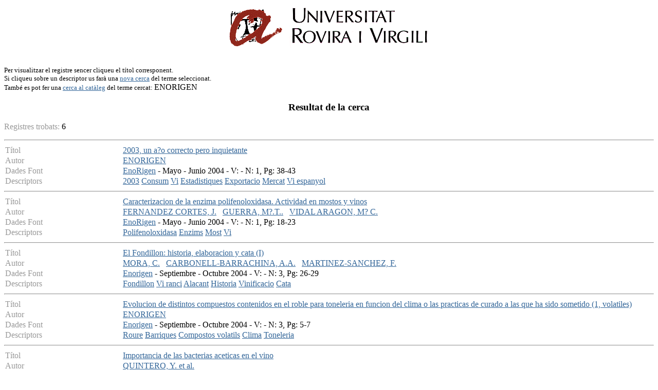

--- FILE ---
content_type: text/html
request_url: http://teledoc.urv.es/cgi-bin/wxis?IsisScript=%2Fenovit%2Fconsultes.xis&base=%2Fbases%2Fenovit%2Fenovit&styp=resumit&claves=ENORIGEN
body_size: 13655
content:
<body bgcolor="#FFFFFF" bgproperties="fixed" link="#336699" vlink="#336699" alink="#336699">
<P><CENTER><A HREF="http://www.urv.es"><IMG SRC="/images/rovira.gif" ALIGN="TOP" WIDTH="450"
HEIGHT="89" BORDER = "0" NATURALSIZEFLAG="0"></A></CENTER></P>
	<FONT SIZE="-1"><BR>Per visualitzar el registre sencer cliqueu el t&iacute;tol corresponent.<BR> Si cliqueu sobre un descriptor us 
far&agrave; una <a href=http://teledoc.urv.es/enovit/index.html>nova cerca</a> del terme seleccionat.<BR>Tamb&eacute es pot fer una  <a 
href="http://biblioteca.urv.es/cgi-bin/vtls.web.gateway?searchtype=keyword&searcharg=ENORIGEN&lang=catalan">cerca al 
cat&agrave;leg</a> del terme cercat: </FONT>ENORIGEN<p>
	<h3><center>Resultat de la cerca</center></h3><p>
	<FONT COLOR="#999999"> Registres trobats: </FONT>6<p><HR><TABLE WIDTH="100%" BORDER="0" CELLSPACING="2" CELLPADDING="0">
  <TR>
    <TD WIDTH="18%" BGCOLOR="#ffffff" valign="top">
<FONT COLOR="#999999">T&iacute;tol</FONT></TD>
    <TD WIDTH="82%" BGCOLOR="#ffffff">
    <a 
href="/cgi-bin/wxis?IsisScript=%2Fenovit%2Fconsultes.xis&base=%2Fbases%2Fenovit%2Fenovit&from=009761&styp=index&expression=2003,%20un%20a?o%20correcto%20pero%20inquietante">2003, un a?o correcto pero inquietante</a></TD>
  </TR>

<TR>
    <TD WIDTH="18%" BGCOLOR="#ffffff">
<FONT COLOR="#999999">Autor</FONT></TD>
    <TD WIDTH="82%" BGCOLOR="#ffffff">
<a href="/cgi-bin/wxis?IsisScript=%2Fenovit%2Fconsultes.xis&
base=%2Fbases%2Fenovit%2Fenovit&styp=resumit&claves=ENORIGEN">ENORIGEN</a> &nbsp;  </TD>
  </TR>
  
  <TR>
    <TD WIDTH="18%" BGCOLOR="#ffffff" valign="top">
<FONT COLOR="#999999">Dades Font</TD>
    <TD WIDTH="82%" BGCOLOR="#ffffff">
  <a href="/cgi-bin/wxis?IsisScript=%2Fenovit%2Fconsultes.xis&base=%2Fbases%2
Fenovit%2Fenovit&claves=EnoRigen&sidx=&styp=&
nhit=&sdisp=">EnoRigen</a>  - Mayo - Junio 2004 - V: - N: 1, Pg: 38-43
  </TD>
</TR> 
    <TR>
      <TD WIDTH="18%" BGCOLOR="#ffffff" valign="top">
<FONT COLOR="#999999">Descriptors</TD>
    <TD WIDTH="82%" BGCOLOR="#ffffff">
<a 
href="/cgi-bin/wxis?IsisScript=%2Fenovit%2Fconsultes.xis&base=%2Fbases%2Fenovit%2Fenovit&styp=resumit&claves=2003">2003</a> <a 
href="/cgi-bin/wxis?IsisScript=%2Fenovit%2Fconsultes.xis&base=%2Fbases%2Fenovit%2Fenovit&styp=resumit&claves=Consum">Consum</a> <a 
href="/cgi-bin/wxis?IsisScript=%2Fenovit%2Fconsultes.xis&base=%2Fbases%2Fenovit%2Fenovit&styp=resumit&claves=Vi">Vi</a> <a 
href="/cgi-bin/wxis?IsisScript=%2Fenovit%2Fconsultes.xis&base=%2Fbases%2Fenovit%2Fenovit&styp=resumit&claves=Estadistiques">Estadistiques</a> <a 
href="/cgi-bin/wxis?IsisScript=%2Fenovit%2Fconsultes.xis&base=%2Fbases%2Fenovit%2Fenovit&styp=resumit&claves=Exportacio">Exportacio</a> <a 
href="/cgi-bin/wxis?IsisScript=%2Fenovit%2Fconsultes.xis&base=%2Fbases%2Fenovit%2Fenovit&styp=resumit&claves=Mercat">Mercat</a> <a 
href="/cgi-bin/wxis?IsisScript=%2Fenovit%2Fconsultes.xis&base=%2Fbases%2Fenovit%2Fenovit&styp=resumit&claves=Vi%20espanyol">Vi espanyol</a>  </TD>
  </TR>



  </TABLE><HR><TABLE WIDTH="100%" BORDER="0" CELLSPACING="2" CELLPADDING="0">
  <TR>
    <TD WIDTH="18%" BGCOLOR="#ffffff" valign="top">
<FONT COLOR="#999999">T&iacute;tol</FONT></TD>
    <TD WIDTH="82%" BGCOLOR="#ffffff">
    <a 
href="/cgi-bin/wxis?IsisScript=%2Fenovit%2Fconsultes.xis&base=%2Fbases%2Fenovit%2Fenovit&from=009760&styp=index&expression=Caracterizacion%20de%20la%20enzima%20polifenoloxidasa.%20Actividad%20en%20mostos%20y%20vinos">Caracterizacion de la enzima polifenoloxidasa. Actividad en mostos y vinos</a></TD>
  </TR>

<TR>
    <TD WIDTH="18%" BGCOLOR="#ffffff">
<FONT COLOR="#999999">Autor</FONT></TD>
    <TD WIDTH="82%" BGCOLOR="#ffffff">
<a href="/cgi-bin/wxis?IsisScript=%2Fenovit%2Fconsultes.xis&
base=%2Fbases%2Fenovit%2Fenovit&styp=resumit&claves=FERNANDEZ%20CORTES,%20J.">FERNANDEZ CORTES, J.</a> &nbsp; <a href="/cgi-bin/wxis?IsisScript=%2Fenovit%2Fconsultes.xis&
base=%2Fbases%2Fenovit%2Fenovit&styp=resumit&claves=GUERRA,%20M?.T..">GUERRA, M?.T..</a> &nbsp; <a href="/cgi-bin/wxis?IsisScript=%2Fenovit%2Fconsultes.xis&
base=%2Fbases%2Fenovit%2Fenovit&styp=resumit&claves=VIDAL%20ARAGON,%20M?%20C.">VIDAL ARAGON, M? C.</a> &nbsp;  </TD>
  </TR>
  
  <TR>
    <TD WIDTH="18%" BGCOLOR="#ffffff" valign="top">
<FONT COLOR="#999999">Dades Font</TD>
    <TD WIDTH="82%" BGCOLOR="#ffffff">
  <a href="/cgi-bin/wxis?IsisScript=%2Fenovit%2Fconsultes.xis&base=%2Fbases%2
Fenovit%2Fenovit&claves=EnoRigen&sidx=&styp=&
nhit=&sdisp=">EnoRigen</a>  - Mayo - Junio 2004 - V: - N: 1, Pg: 18-23
  </TD>
</TR> 
    <TR>
      <TD WIDTH="18%" BGCOLOR="#ffffff" valign="top">
<FONT COLOR="#999999">Descriptors</TD>
    <TD WIDTH="82%" BGCOLOR="#ffffff">
<a 
href="/cgi-bin/wxis?IsisScript=%2Fenovit%2Fconsultes.xis&base=%2Fbases%2Fenovit%2Fenovit&styp=resumit&claves=Polifenoloxidasa">Polifenoloxidasa</a> <a 
href="/cgi-bin/wxis?IsisScript=%2Fenovit%2Fconsultes.xis&base=%2Fbases%2Fenovit%2Fenovit&styp=resumit&claves=Enzims">Enzims</a> <a 
href="/cgi-bin/wxis?IsisScript=%2Fenovit%2Fconsultes.xis&base=%2Fbases%2Fenovit%2Fenovit&styp=resumit&claves=Most">Most</a> <a 
href="/cgi-bin/wxis?IsisScript=%2Fenovit%2Fconsultes.xis&base=%2Fbases%2Fenovit%2Fenovit&styp=resumit&claves=Vi">Vi</a>  </TD>
  </TR>



  </TABLE><HR><TABLE WIDTH="100%" BORDER="0" CELLSPACING="2" CELLPADDING="0">
  <TR>
    <TD WIDTH="18%" BGCOLOR="#ffffff" valign="top">
<FONT COLOR="#999999">T&iacute;tol</FONT></TD>
    <TD WIDTH="82%" BGCOLOR="#ffffff">
    <a 
href="/cgi-bin/wxis?IsisScript=%2Fenovit%2Fconsultes.xis&base=%2Fbases%2Fenovit%2Fenovit&from=010273&styp=index&expression=El%20Fondillon:%20historia,%20elaboracion%20y%20cata%20(I)">El Fondillon: historia, elaboracion y cata (I)</a></TD>
  </TR>

<TR>
    <TD WIDTH="18%" BGCOLOR="#ffffff">
<FONT COLOR="#999999">Autor</FONT></TD>
    <TD WIDTH="82%" BGCOLOR="#ffffff">
<a href="/cgi-bin/wxis?IsisScript=%2Fenovit%2Fconsultes.xis&
base=%2Fbases%2Fenovit%2Fenovit&styp=resumit&claves=MORA,%20C.">MORA, C.</a> &nbsp; <a href="/cgi-bin/wxis?IsisScript=%2Fenovit%2Fconsultes.xis&
base=%2Fbases%2Fenovit%2Fenovit&styp=resumit&claves=CARBONELL-BARRACHINA,%20A.A.">CARBONELL-BARRACHINA, A.A.</a> &nbsp; <a href="/cgi-bin/wxis?IsisScript=%2Fenovit%2Fconsultes.xis&
base=%2Fbases%2Fenovit%2Fenovit&styp=resumit&claves=MARTINEZ-SANCHEZ,%20F.">MARTINEZ-SANCHEZ, F.</a> &nbsp;  </TD>
  </TR>
  
  <TR>
    <TD WIDTH="18%" BGCOLOR="#ffffff" valign="top">
<FONT COLOR="#999999">Dades Font</TD>
    <TD WIDTH="82%" BGCOLOR="#ffffff">
  <a href="/cgi-bin/wxis?IsisScript=%2Fenovit%2Fconsultes.xis&base=%2Fbases%2
Fenovit%2Fenovit&claves=Enorigen&sidx=&styp=&
nhit=&sdisp=">Enorigen</a>  - Septiembre - Octubre 2004 - V: - N: 3, Pg: 26-29
  </TD>
</TR> 
    <TR>
      <TD WIDTH="18%" BGCOLOR="#ffffff" valign="top">
<FONT COLOR="#999999">Descriptors</TD>
    <TD WIDTH="82%" BGCOLOR="#ffffff">
<a 
href="/cgi-bin/wxis?IsisScript=%2Fenovit%2Fconsultes.xis&base=%2Fbases%2Fenovit%2Fenovit&styp=resumit&claves=Fondillon">Fondillon</a> <a 
href="/cgi-bin/wxis?IsisScript=%2Fenovit%2Fconsultes.xis&base=%2Fbases%2Fenovit%2Fenovit&styp=resumit&claves=Vi%20ranci">Vi ranci</a> <a 
href="/cgi-bin/wxis?IsisScript=%2Fenovit%2Fconsultes.xis&base=%2Fbases%2Fenovit%2Fenovit&styp=resumit&claves=Alacant">Alacant</a> <a 
href="/cgi-bin/wxis?IsisScript=%2Fenovit%2Fconsultes.xis&base=%2Fbases%2Fenovit%2Fenovit&styp=resumit&claves=Historia">Historia</a> <a 
href="/cgi-bin/wxis?IsisScript=%2Fenovit%2Fconsultes.xis&base=%2Fbases%2Fenovit%2Fenovit&styp=resumit&claves=Vinificacio">Vinificacio</a> <a 
href="/cgi-bin/wxis?IsisScript=%2Fenovit%2Fconsultes.xis&base=%2Fbases%2Fenovit%2Fenovit&styp=resumit&claves=Cata">Cata</a>  </TD>
  </TR>



  </TABLE><HR><TABLE WIDTH="100%" BORDER="0" CELLSPACING="2" CELLPADDING="0">
  <TR>
    <TD WIDTH="18%" BGCOLOR="#ffffff" valign="top">
<FONT COLOR="#999999">T&iacute;tol</FONT></TD>
    <TD WIDTH="82%" BGCOLOR="#ffffff">
    <a 
href="/cgi-bin/wxis?IsisScript=%2Fenovit%2Fconsultes.xis&base=%2Fbases%2Fenovit%2Fenovit&from=010271&styp=index&expression=Evolucion%20de%20distintos%20compuestos%20contenidos%20en%20el%20roble%20para%20toneleria%20en%20funcion%20del%20clima%20o%20las%20practicas%20de%20curado%20a%20las%20que%20ha%20sido%20sometido%20(1,%20volatiles)">Evolucion de distintos compuestos contenidos en el roble para toneleria en funcion del clima o las practicas de curado a las que ha sido sometido (1, volatiles)</a></TD>
  </TR>

<TR>
    <TD WIDTH="18%" BGCOLOR="#ffffff">
<FONT COLOR="#999999">Autor</FONT></TD>
    <TD WIDTH="82%" BGCOLOR="#ffffff">
<a href="/cgi-bin/wxis?IsisScript=%2Fenovit%2Fconsultes.xis&
base=%2Fbases%2Fenovit%2Fenovit&styp=resumit&claves=ENORIGEN">ENORIGEN</a> &nbsp;  </TD>
  </TR>
  
  <TR>
    <TD WIDTH="18%" BGCOLOR="#ffffff" valign="top">
<FONT COLOR="#999999">Dades Font</TD>
    <TD WIDTH="82%" BGCOLOR="#ffffff">
  <a href="/cgi-bin/wxis?IsisScript=%2Fenovit%2Fconsultes.xis&base=%2Fbases%2
Fenovit%2Fenovit&claves=Enorigen&sidx=&styp=&
nhit=&sdisp=">Enorigen</a>  - Septiembre - Octubre 2004 - V: - N: 3, Pg: 5-7
  </TD>
</TR> 
    <TR>
      <TD WIDTH="18%" BGCOLOR="#ffffff" valign="top">
<FONT COLOR="#999999">Descriptors</TD>
    <TD WIDTH="82%" BGCOLOR="#ffffff">
<a 
href="/cgi-bin/wxis?IsisScript=%2Fenovit%2Fconsultes.xis&base=%2Fbases%2Fenovit%2Fenovit&styp=resumit&claves=Roure">Roure</a> <a 
href="/cgi-bin/wxis?IsisScript=%2Fenovit%2Fconsultes.xis&base=%2Fbases%2Fenovit%2Fenovit&styp=resumit&claves=Barriques">Barriques</a> <a 
href="/cgi-bin/wxis?IsisScript=%2Fenovit%2Fconsultes.xis&base=%2Fbases%2Fenovit%2Fenovit&styp=resumit&claves=Compostos%20volatils">Compostos volatils</a> <a 
href="/cgi-bin/wxis?IsisScript=%2Fenovit%2Fconsultes.xis&base=%2Fbases%2Fenovit%2Fenovit&styp=resumit&claves=Clima">Clima</a> <a 
href="/cgi-bin/wxis?IsisScript=%2Fenovit%2Fconsultes.xis&base=%2Fbases%2Fenovit%2Fenovit&styp=resumit&claves=Toneleria">Toneleria</a>  </TD>
  </TR>



  </TABLE><HR><TABLE WIDTH="100%" BORDER="0" CELLSPACING="2" CELLPADDING="0">
  <TR>
    <TD WIDTH="18%" BGCOLOR="#ffffff" valign="top">
<FONT COLOR="#999999">T&iacute;tol</FONT></TD>
    <TD WIDTH="82%" BGCOLOR="#ffffff">
    <a 
href="/cgi-bin/wxis?IsisScript=%2Fenovit%2Fconsultes.xis&base=%2Fbases%2Fenovit%2Fenovit&from=009759&styp=index&expression=Importancia%20de%20las%20bacterias%20aceticas%20en%20el%20vino">Importancia de las bacterias aceticas en el vino</a></TD>
  </TR>

<TR>
    <TD WIDTH="18%" BGCOLOR="#ffffff">
<FONT COLOR="#999999">Autor</FONT></TD>
    <TD WIDTH="82%" BGCOLOR="#ffffff">
<a href="/cgi-bin/wxis?IsisScript=%2Fenovit%2Fconsultes.xis&
base=%2Fbases%2Fenovit%2Fenovit&styp=resumit&claves=QUINTERO,%20Y.%20et%20al.">QUINTERO, Y. et al.</a> &nbsp;  </TD>
  </TR>
  
  <TR>
    <TD WIDTH="18%" BGCOLOR="#ffffff" valign="top">
<FONT COLOR="#999999">Dades Font</TD>
    <TD WIDTH="82%" BGCOLOR="#ffffff">
  <a href="/cgi-bin/wxis?IsisScript=%2Fenovit%2Fconsultes.xis&base=%2Fbases%2
Fenovit%2Fenovit&claves=EnoRigen&sidx=&styp=&
nhit=&sdisp=">EnoRigen</a>  - Mayo - Junio 2004 - V: - N: 1, Pg: 6-12
  </TD>
</TR> 
    <TR>
      <TD WIDTH="18%" BGCOLOR="#ffffff" valign="top">
<FONT COLOR="#999999">Descriptors</TD>
    <TD WIDTH="82%" BGCOLOR="#ffffff">
<a 
href="/cgi-bin/wxis?IsisScript=%2Fenovit%2Fconsultes.xis&base=%2Fbases%2Fenovit%2Fenovit&styp=resumit&claves=Bacteris%20acetics">Bacteris acetics</a> <a 
href="/cgi-bin/wxis?IsisScript=%2Fenovit%2Fconsultes.xis&base=%2Fbases%2Fenovit%2Fenovit&styp=resumit&claves=Vi">Vi</a> <a 
href="/cgi-bin/wxis?IsisScript=%2Fenovit%2Fconsultes.xis&base=%2Fbases%2Fenovit%2Fenovit&styp=resumit&claves=Taxonomia">Taxonomia</a> <a 
href="/cgi-bin/wxis?IsisScript=%2Fenovit%2Fconsultes.xis&base=%2Fbases%2Fenovit%2Fenovit&styp=resumit&claves=Alteracions%20del%20vi">Alteracions del vi</a>  </TD>
  </TR>



  </TABLE><HR><TABLE WIDTH="100%" BORDER="0" CELLSPACING="2" CELLPADDING="0">
  <TR>
    <TD WIDTH="18%" BGCOLOR="#ffffff" valign="top">
<FONT COLOR="#999999">T&iacute;tol</FONT></TD>
    <TD WIDTH="82%" BGCOLOR="#ffffff">
    <a 
href="/cgi-bin/wxis?IsisScript=%2Fenovit%2Fconsultes.xis&base=%2Fbases%2Fenovit%2Fenovit&from=010272&styp=index&expression=Tapon%20sintetico%20vs.%20tapon%20de%20corcho">Tapon sintetico vs. tapon de corcho</a></TD>
  </TR>

<TR>
    <TD WIDTH="18%" BGCOLOR="#ffffff">
<FONT COLOR="#999999">Autor</FONT></TD>
    <TD WIDTH="82%" BGCOLOR="#ffffff">
<a href="/cgi-bin/wxis?IsisScript=%2Fenovit%2Fconsultes.xis&
base=%2Fbases%2Fenovit%2Fenovit&styp=resumit&claves=CLAVERO,%20C.%20et%20al.">CLAVERO, C. et al.</a> &nbsp;  </TD>
  </TR>
  
  <TR>
    <TD WIDTH="18%" BGCOLOR="#ffffff" valign="top">
<FONT COLOR="#999999">Dades Font</TD>
    <TD WIDTH="82%" BGCOLOR="#ffffff">
  <a href="/cgi-bin/wxis?IsisScript=%2Fenovit%2Fconsultes.xis&base=%2Fbases%2
Fenovit%2Fenovit&claves=Enorigen&sidx=&styp=&
nhit=&sdisp=">Enorigen</a>  - Septiembre - Octubre 2004 - V: - N: 3, Pg: 8-20
  </TD>
</TR> 
    <TR>
      <TD WIDTH="18%" BGCOLOR="#ffffff" valign="top">
<FONT COLOR="#999999">Descriptors</TD>
    <TD WIDTH="82%" BGCOLOR="#ffffff">
<a 
href="/cgi-bin/wxis?IsisScript=%2Fenovit%2Fconsultes.xis&base=%2Fbases%2Fenovit%2Fenovit&styp=resumit&claves=Tap%20sintetic">Tap sintetic</a> <a 
href="/cgi-bin/wxis?IsisScript=%2Fenovit%2Fconsultes.xis&base=%2Fbases%2Fenovit%2Fenovit&styp=resumit&claves=Tap%20de%20suro">Tap de suro</a> <a 
href="/cgi-bin/wxis?IsisScript=%2Fenovit%2Fconsultes.xis&base=%2Fbases%2Fenovit%2Fenovit&styp=resumit&claves=Estadistiques">Estadistiques</a> <a 
href="/cgi-bin/wxis?IsisScript=%2Fenovit%2Fconsultes.xis&base=%2Fbases%2Fenovit%2Fenovit&styp=resumit&claves=Elastomer">Elastomer</a>  </TD>
  </TR>



  </TABLE>